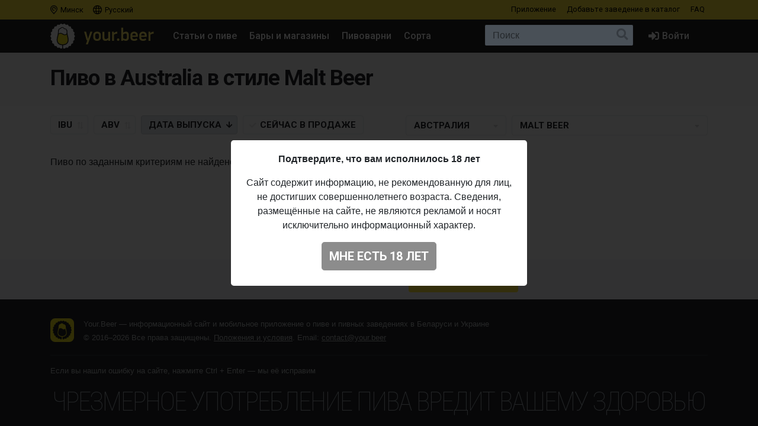

--- FILE ---
content_type: text/html; charset=UTF-8
request_url: https://your.beer/beers/australia/malt-beer
body_size: 12151
content:
<!DOCTYPE html>
<html lang="ru">
<head>
    <meta charset="utf-8">
    <meta name="viewport" content="width=device-width, initial-scale=1">
    <meta name="theme-color" content="#ffe63a">

    <style>
        a { color: #212529; }
    </style>

    <link rel="preconnect" href="https://fonts.googleapis.com">
    <link rel="preconnect" href="https://fonts.gstatic.com" crossorigin>
    <link href="https://fonts.googleapis.com/css2?family=Roboto+Condensed:ital,wght@0,100;0,400;0,500;0,700;1,100;1,400;1,500;1,700&family=Roboto:ital,wght@0,400;0,500;0,700;1,400;1,500;1,700&display=swap" rel="stylesheet">

    <link href="https://use.fontawesome.com/releases/v5.6.3/css/all.css" rel="stylesheet">

            <link href="https://your.beer/css/build/style.css?1746985385" rel="stylesheet">
    
    <link rel="profile" href="https://gmpg.org/xfn/11">

    <link rel="icon" href="/img/icons/favicon.ico" />
    <link rel="apple-touch-icon" sizes="180x180" href="/img/icons/apple-icon-180x180.jpg">
    <link rel="icon" type="image/png" sizes="16x16" href="/img/icons/favicon-16x16.jpg">
    <link rel="icon" type="image/png" sizes="32x32" href="/img/icons/favicon-32x32.jpg">

            <script src="https://your.beer/js/build/lazy.js?1746985385"></script>
        <script type="text/javascript">
    if (lazySizes) {
        lazySizes.cfg.nativeLoading.setLoadingAttribute = true;
    }
    </script>

    <title>Пиво в Australia в стиле Malt Beer, австралийское Пиво в стиле Malt Beer — Your.Beer</title>
    <meta name="description" content="Пиво в Australia в стиле Malt Beer, австралийское Пиво в стиле Malt Beer: " />
    <meta name="keywords" content="Пиво в Australia в стиле Malt Beer, австралийское Пиво в стиле Malt Beer, " />

    <meta property="fb:admins" content="531572869">
    <meta property="fb:app_id" content="544878065701458">
    <meta property="og:site_name" content="Каталог Your.Beer" />
    <meta property="og:type" content="article" />
    
    <meta property="og:locale" content="ru_RU" />
    <meta property="og:title" content="Пиво в Australia в стиле Malt Beer, австралийское Пиво в стиле Malt Beer" />
    <meta property="og:description" content="Пиво в Australia в стиле Malt Beer, австралийское Пиво в стиле Malt Beer: " />
    <meta property="og:url" content="https://your.beer/beers/australia/malt-beer" />
    <meta property="og:image" content="/img/site-yourbeer.png" />
    <meta property="og:image:width" content="800" />
    <meta property="og:image:height" content="420" />

    <meta itemprop="name" content="Пиво в Australia в стиле Malt Beer, австралийское Пиво в стиле Malt Beer" />
    <meta itemprop="description" content="Пиво в Australia в стиле Malt Beer, австралийское Пиво в стиле Malt Beer: " />
    <meta itemprop="image" content="/img/site-yourbeer.png" />

    <meta name="twitter:card" content="summary_large_image" />
    <meta name="twitter:site" content="@pivoby" />
    <meta name="twitter:title" content="Пиво в Australia в стиле Malt Beer, австралийское Пиво в стиле Malt Beer" />
    <meta name="twitter:description" content="Пиво в Australia в стиле Malt Beer, австралийское Пиво в стиле Malt Beer: " />
    <meta name="twitter:image:src" content="/img/site-yourbeer.png" />
    <meta name="twitter:image:width" content="800" />
    <meta name="twitter:image:height" content="420" />
    <meta name="twitter:image:alt" content="Пиво в Australia в стиле Malt Beer, австралийское Пиво в стиле Malt Beer" />

    
        <script async src="https://www.googletagmanager.com/gtag/js?id=UA-170270013-2"></script>
<script>
  window.dataLayer = window.dataLayer || [];
  function gtag(){dataLayer.push(arguments);}
  gtag('js', new Date());

  gtag('config', 'UA-170270013-2');
</script>

<!-- Yandex.Metrika counter -->
<script type="text/javascript" >
   (function(m,e,t,r,i,k,a){m[i]=m[i]||function(){(m[i].a=m[i].a||[]).push(arguments)};
   m[i].l=1*new Date();k=e.createElement(t),a=e.getElementsByTagName(t)[0],k.async=1,k.src=r,a.parentNode.insertBefore(k,a)})
   (window, document, "script", "https://mc.yandex.ru/metrika/tag.js", "ym");

   ym(68643316, "init", {
        clickmap:true,
        trackLinks:true,
        accurateTrackBounce:true
   });
</script>
<noscript><div><img src="https://mc.yandex.ru/watch/68643316" style="position:absolute; left:-9999px;" alt="" /></div></noscript>
<!-- /Yandex.Metrika counter -->

<!-- Facebook Pixel Code -->
<script>
	!function(f,b,e,v,n,t,s)
	{if(f.fbq)return;n=f.fbq=function(){n.callMethod?
		n.callMethod.apply(n,arguments):n.queue.push(arguments)};
		if(!f._fbq)f._fbq=n;n.push=n;n.loaded=!0;n.version='2.0';
		n.queue=[];t=b.createElement(e);t.async=!0;
		t.src=v;s=b.getElementsByTagName(e)[0];
		s.parentNode.insertBefore(t,s)}(window, document,'script',
		'https://connect.facebook.net/en_US/fbevents.js');
	fbq('init', '137022337096077');
	fbq('track', 'PageView');
</script>
<noscript><img height="1" width="1" style="display:none" src="https://www.facebook.com/tr?id=137022337096077&ev=PageView&noscript=1"/></noscript>
<!-- End Facebook Pixel Code -->
    
    
    
    
</head>

<body data-domain=".your.beer"  data-country="belarus" >
<div id="page" class="page ">

    <header class="navbar navbar-light">
    <div class="container">
        <div class="d-flex d-row w-100">
            <ul class="navbar-nav mr-auto d-flex flex-row">
                <li class="menu-item">
                    <a href="#" class="menu-item-link" data-toggle="modal" data-target="#geoModal"><i class="location"></i>
                                            Минск
                                        </a>
                </li>
                <li class="menu-item">
                    <a href="#" class="menu-item-link" id="localeDropdown" role="button" data-toggle="dropdown" aria-haspopup="true" aria-expanded="false"><i class="locale"></i> Русский</a>

                    <ul class="dropdown-menu dropdown-menu-locale" aria-labelledby="localeDropdown">
                                                                                <li class="dropdown-item">
                                <a href="#" data-lang-code="be">
                                    <span>Беларуская</span>
                                </a>
                            </li>
                                                                                                                                                                <li class="dropdown-item">
                                <a href="#" data-lang-code="uk">
                                    <span>Українська</span>
                                </a>
                            </li>
                                                                        </ul>
                </li>
            </ul>
            <ul class="navbar-nav d-flex flex-row">
                
                                <li class="menu-item"><a href="#" data-toggle="modal" data-target="#appModal" class="menu-item-link">Приложение</a></li>
                                <li class="menu-item"><a href="https://your.beer/b2b" class="menu-item-link">Добавьте заведение <span class="d-none d-md-inline-block">в каталог</span></a></li>
                <li class="menu-item"><a href="https://your.beer/faq" class="menu-item-link">FAQ</a></li>
            </ul>
        </div>
    </div>
</header>

<header id="masthead" class="navbar navbar-dark  navbar-expand-xl navbar-static-top" role="banner">

    <div class="container">

        <a href="https://your.beer/belarus/minsk" class="navbar-brand" rel="home">
            <img src="/img/yourbeer.svg" alt="Your.Beer">
        </a>

        <div class="ml-auto ml-xl-2 mr-2 order-xl-3">
            <a href="#" class="d-inline-block d-xl-none navbar-search-sm "></a>

                    </div>

        <button class="navbar-toggler navbar-toggler-right" type="button" data-toggle="collapse" data-target="#main-nav" aria-label="Навигация">
            <span class="navbar-toggler-icon"></span>
        </button>

        <div class="collapse navbar-collapse" id="main-nav">
            <form class="navbar-form flex-fill order-2" role="search" id="searchform" method="get" action="/search">
                <div class="navbar-search">
                    <label class="screen-reader-text" for="s">Поиск:</label>
                    <input type="text" class="form-control" placeholder="Поиск" name="query" id="search-input">
                    <button class="btn btn-search" type="submit" id="searchsubmit"></button>
                </div>
            </form>

            <ul id="primary-menu" class="menu nav navbar-nav mr-auto order-1">
                                <li class="menu-item"><a href="https://pivo.by/articles" class="menu-item-link">Статьи о пиве</a></li>
                                <li class="menu-item"><a href="https://your.beer/belarus/minsk/places" class="menu-item-link">Бары и магазины</a></li>
                <li class="menu-item"><a href="https://your.beer/breweries" class="menu-item-link">Пивоварни</a></li>
                <li class="menu-item"><a href="https://your.beer/beers/on-sale" class="menu-item-link">Сорта</a></li>
            </ul>

            <ul class="menu nav navbar-nav navbar-login flex-lg-last ml-lg-auto order-4">
            <li class="menu-item"><a href="#" data-toggle="modal" data-target="#loginModal" class="menu-item-link menu-item-link-login"><i class="fas fa-sign-in-alt"></i><span class="d-xl-inline">Войти</span></a></li>
    </ul>
        </div>
    </div>
</header>

	
    	
    



    
    <div class="wrapper page-beers">

        <div class="jumbotron jumbotron-title jumbotron-sm">
            <div class="container">
                <div class="headline">
                    <div class="row">
                        <div class="col-xs-12 col-sm-12 col-md-12 col-lg-12 col-xl-12 headline-main">
                            <div class="d-flex">
                                <div class="headline-data d-flex flex-sm-row flex-column">
                                    <div class="justify-content-sm-start">
                                        <h1 id="h1Title" class="headline-data-style">Пиво в Australia в стиле Malt Beer</h1>
                                    </div>
                                </div>
                            </div>
                        </div>
                    </div>
                </div>
            </div>
        </div>

        <div class="container">
            <div class="filters">
                <form method="GET" id="filtersForm">
                    <div class="d-flex flex-lg-row flex-column">
                        <div class="align-items-start mr-auto">
                            <input id="sortInput" value="date" name="sort" type="hidden">
                            <input id="orderInput" value="desc" name="order" type="hidden">
                            <label class="btn btn-sort sort-button ">
                                <input data-sort="ibu" data-order="" type="checkbox">IBU
                            </label>
                            <label class="btn btn-sort sort-button ">
                                <input data-sort="alcohol" data-order="" type="checkbox">ABV
                            </label>
                            
                            <label class="btn btn-sort sort-button desc">
                                <input data-sort="date" data-order="desc" type="checkbox">Дата <span class="d-none d-lg-inline-block">выпуска</span>
                            </label>

                            <label class="btn btn-sort btn-filter ">
                                <input value="on-sale" name="filters[on_sale]"
                                                                              type="checkbox"><span class="d-none d-xl-inline-block">Сейчас</span> В продаже</label>
                        </div>

                        <div class="justify-content-lg-end align-items-end ml-lg-auto filters-list">

                            <label class="select select-filter-beers">
                                <select name="filters[country]" class="select-filter select-filter-country" style="display: none">
                                    <option value="">Все страны</option>
                                    
                                                                            <option  value="argentina">Аргентина</option>
                                                                            <option  value="armenia">Армения</option>
                                                                            <option  selected="true"  value="australia">Австралия</option>
                                                                            <option  value="austria">Австрия</option>
                                                                            <option  value="belarus">Беларусь</option>
                                                                            <option  value="belgium">Бельгия</option>
                                                                            <option  value="brazil">Бразилия</option>
                                                                            <option  value="bulgaria">Болгария</option>
                                                                            <option  value="canada">Канада</option>
                                                                            <option  value="china">Китай</option>
                                                                            <option  value="czech">Чехия</option>
                                                                            <option  value="denmark">Дания</option>
                                                                            <option  value="estonia">Эстония</option>
                                                                            <option  value="finland">Финляндия</option>
                                                                            <option  value="france">Франция</option>
                                                                            <option  value="georgia">Грузия</option>
                                                                            <option  value="germany">ФРГ</option>
                                                                            <option  value="great-britain">Британия</option>
                                                                            <option  value="greece">Греция</option>
                                                                            <option  value="hungary">Венгрия</option>
                                                                            <option  value="iceland">Исландия</option>
                                                                            <option  value="ireland">Ирландия</option>
                                                                            <option  value="italy">Италия</option>
                                                                            <option  value="japan">Япония</option>
                                                                            <option  value="kyrgyzstan">Киргизия</option>
                                                                            <option  value="latvia">Латвия</option>
                                                                            <option  value="lithuania">Литва</option>
                                                                            <option  value="mexico">Мексика</option>
                                                                            <option  value="moldova">Молдова</option>
                                                                            <option  value="netherlands">Нидерланды</option>
                                                                            <option  value="new-zealand">Новая Зеландия</option>
                                                                            <option  value="northern-ireland">Ирландия</option>
                                                                            <option  value="norway">Норвегия</option>
                                                                            <option  value="poland">Польша</option>
                                                                            <option  value="portugal">Португалия</option>
                                                                            <option  value="russia">Россия</option>
                                                                            <option  value="scotland">Новая Шотландия</option>
                                                                            <option  value="serbia">Сербия</option>
                                                                            <option  value="south-korea">Республика Корея</option>
                                                                            <option  value="spain">Испания</option>
                                                                            <option  value="sweden">Швеция</option>
                                                                            <option  value="switzerland">Швейцария</option>
                                                                            <option  value="thailand">Таиланд</option>
                                                                            <option  value="turkey">Турция</option>
                                                                            <option  value="ukraine">Украина</option>
                                                                            <option  value="usa">США</option>
                                                                            <option  value="vietnam">Вьетнам</option>
                                                                    </select>
                            </label>

                            <label class="select select-filter-beers">
                                <select name="filters[beer_style]" class="select-filter select-filter-style" style="display: none">
                                    <option value="">Стили</option>
                                    
                                                                            <option  value="altbier-sticke">Altbier - Sticke</option>
                                                                            <option  value="altbier">Altbier - Traditional</option>
                                                                            <option  value="australian-sparkling-ale">Australian Sparkling Ale</option>
                                                                            <option  value="barleywine">Barleywine</option>
                                                                            <option  value="barleywine-american">Barleywine - American</option>
                                                                            <option  value="barleywine-english">Barleywine - English</option>
                                                                            <option  value="barleywine-other">Barleywine - Other</option>
                                                                            <option  value="belgian-blonde-ale">Belgian Blonde</option>
                                                                            <option  value="belgian-dubbel">Belgian Dubbel</option>
                                                                            <option  value="patersbier">Belgian Enkel / Patersbier</option>
                                                                            <option  value="belgian-quadrupel">Belgian Quadrupel</option>
                                                                            <option  value="belgian-strong-dark-ale">Belgian Strong Dark Ale</option>
                                                                            <option  value="belgian-strong-golden-ale">Belgian Strong Golden Ale</option>
                                                                            <option  value="belgian-tripel">Belgian Tripel</option>
                                                                            <option  value="biere-de-champagne-biere-brut">Bière de Champagne / Bière Brut</option>
                                                                            <option  value="bitter-best">Bitter - Best</option>
                                                                            <option  value="extra-special-strong-bitter">Bitter - Extra Special / Strong (ESB)</option>
                                                                            <option  value="english-bitter">Bitter - Session / Ordinary</option>
                                                                            <option  value="black-tan">Black &amp; Tan</option>
                                                                            <option  value="golden-ale-american">Blonde / Golden Ale - American</option>
                                                                            <option  value="golden-ale-english">Blonde / Golden Ale - English</option>
                                                                            <option  value="golden-ale-other">Blonde / Golden Ale - Other</option>
                                                                            <option  value="blonde-ale">Blonde Ale</option>
                                                                            <option  value="bock">Bock</option>
                                                                            <option  value="doppelbock">Bock - Doppelbock</option>
                                                                            <option  value="eisbock">Bock - Eisbock</option>
                                                                            <option  value="maibock-heller-helles-bock">Bock - Hell / Maibock / Lentebock</option>
                                                                            <option  value="single-bock">Bock - Single / Traditional</option>
                                                                            <option  value="weizenbock">Bock - Weizenbock</option>
                                                                            <option  value="bock-weizendoppelbock">Bock - Weizendoppelbock</option>
                                                                            <option  value="brett-beer">Brett Beer</option>
                                                                            <option  value="brown-ale">Brown Ale</option>
                                                                            <option  value="brown-ale-american">Brown Ale - American</option>
                                                                            <option  value="brown-ale-belgian">Brown Ale - Belgian</option>
                                                                            <option  value="brown-ale-english">Brown Ale - English</option>
                                                                            <option  value="brown-ale-imperial-double">Brown Ale - Imperial / Double</option>
                                                                            <option  value="brown-ale-other">Brown Ale - Other</option>
                                                                            <option  value="california-common">California Common</option>
                                                                            <option  value="chilli-chile-beer">Chilli / Chile Beer</option>
                                                                            <option  value="cider">Cider</option>
                                                                            <option  value="cider-applewine">Cider - Applewine</option>
                                                                            <option  value="cider-basque">Cider - Basque</option>
                                                                            <option  value="cider-dry">Cider - Dry</option>
                                                                            <option  value="graff">Cider - Graff</option>
                                                                            <option  value="cider-herbed">Cider - Herbed / Spiced / Hopped</option>
                                                                            <option  value="cider-ice">Cider - Ice</option>
                                                                            <option  value="cider-fruit">Cider - Other Fruit</option>
                                                                            <option  value="perry">Cider - Perry / Poiré</option>
                                                                            <option  value="cider-rose">Cider - Rosé</option>
                                                                            <option  value="cider-sweet">Cider - Sweet</option>
                                                                            <option  value="cider-traditional">Cider - Traditional / Apfelwein</option>
                                                                            <option  value="cocktails">Cocktails</option>
                                                                            <option  value="corn-beer-chicha-de-jora">Corn Beer / Chicha De Jora</option>
                                                                            <option  value="cream-ale">Cream Ale</option>
                                                                            <option  value="cream-ale-imperial-double">Cream Ale - Imperial / Double</option>
                                                                            <option  value="dark-ale">Dark Ale</option>
                                                                            <option  value="farmhouse-ale">Farmhouse Ale</option>
                                                                            <option  value="farmhouse-ale-biere-de-coupage">Farmhouse Ale - Bière de Coupage</option>
                                                                            <option  value="biere-de-garde">Farmhouse Ale - Bière de Garde</option>
                                                                            <option  value="biere-de-mars">Farmhouse Ale - Bière de Mars</option>
                                                                            <option  value="farmhouse-ale-brett">Farmhouse Ale - Brett</option>
                                                                            <option  value="grisette">Farmhouse Ale - Grisette</option>
                                                                            <option  value="farmhouse-ale-other">Farmhouse Ale - Other</option>
                                                                            <option  value="sahti">Farmhouse Ale - Sahti</option>
                                                                            <option  value="saison-farmhouse-ale">Farmhouse Ale - Saison</option>
                                                                            <option  value="festbier">Festbier</option>
                                                                            <option  value="flavored-malt-beverage">Flavored Malt Beverage</option>
                                                                            <option  value="freeze-distilled-beer">Freeze-Distilled Beer</option>
                                                                            <option  value="fruit-beer">Fruit Beer</option>
                                                                            <option  value="gluten-free">Gluten-Free</option>
                                                                            <option  value="ukrainian-golden-ale">Golden Ale - Ukrainian</option>
                                                                            <option  value="italian-grape-ale">Grape Ale - Italian</option>
                                                                            <option  value="grape-ale-other">Grape Ale - Other</option>
                                                                            <option  value="grodziskie">Grodziskie / Grätzer</option>
                                                                            <option  value="happoshu">Happoshu</option>
                                                                            <option  value="ginger-beer">Hard Ginger Beer</option>
                                                                            <option  value="kombucha">Hard Kombucha / Jun</option>
                                                                            <option  value="hard-seltzer">Hard Seltzer</option>
                                                                            <option  value="adambier">Historical Beer - Adambier</option>
                                                                            <option  value="historical-beer-berliner-braunbier">Historical Beer - Berliner Braunbier</option>
                                                                            <option  value="historical-beer-broyhan">Historical Beer - Broyhan</option>
                                                                            <option  value="burton-ale">Historical Beer - Burton Ale</option>
                                                                            <option  value="dampfbier">Historical Beer - Dampfbier</option>
                                                                            <option  value="gruit-ancient-herbed-ale">Historical Beer - Gruit / Ancient Herbed Ale</option>
                                                                            <option  value="kentucky-common">Historical Beer - Kentucky Common</option>
                                                                            <option  value="historical-beer-kottbusser">Historical Beer - Kottbusser</option>
                                                                            <option  value="lichtenhainer">Historical Beer - Lichtenhainer</option>
                                                                            <option  value="historical-beer-other">Historical Beer - Other</option>
                                                                            <option  value="zoigl">Historical Beer - Zoigl</option>
                                                                            <option  value="honey-beer">Honey Beer</option>
                                                                            <option  value="ipa">IPA</option>
                                                                            <option  value="ipa-american">IPA - American</option>
                                                                            <option  value="ipa-belgian">IPA - Belgian</option>
                                                                            <option  value="ipa-black-cascadian-dark-ale">IPA - Black / Cascadian Dark Ale</option>
                                                                            <option  value="ipa-brett">IPA - Brett</option>
                                                                            <option  value="ipa-brown">IPA - Brown</option>
                                                                            <option  value="ipa-brut">IPA - Brut</option>
                                                                            <option  value="ipa-cold">IPA - Cold</option>
                                                                            <option  value="ipa-english">IPA - English</option>
                                                                            <option  value="ipa-farmhouse">IPA - Farmhouse</option>
                                                                            <option  value="ipa-fruited">IPA - Fruited</option>
                                                                            <option  value="ipa-imperial-double">IPA - Imperial / Double</option>
                                                                            <option  value="ipa-imperial-double-black">IPA - Imperial / Double Black</option>
                                                                            <option  value="ipa-imperial-double-milkshake">IPA - Imperial / Double Milkshake</option>
                                                                            <option  value="ipa-imperial-new-england">IPA - Imperial / Double New England / Hazy</option>
                                                                            <option  value="ipa-milkshake">IPA - Milkshake</option>
                                                                            <option  value="ipa-new-england">IPA - New England / Hazy</option>
                                                                            <option  value="ipa-new-zealand">IPA - New Zealand</option>
                                                                            <option  value="ipa-other">IPA - Other</option>
                                                                            <option  value="ipa-quadruple">IPA - Quadruple</option>
                                                                            <option  value="ipa-red">IPA - Red</option>
                                                                            <option  value="rye-ipa">IPA - Rye</option>
                                                                            <option  value="ipa-session">IPA - Session</option>
                                                                            <option  value="sour-ipa">IPA - Sour</option>
                                                                            <option  value="ipa-triple">IPA - Triple</option>
                                                                            <option  value="triple-new-england-ipa">IPA - Triple New England / Hazy</option>
                                                                            <option  value="ipa-white">IPA - White / Wheat</option>
                                                                            <option  value="kellerbier-zwickelbier">Kellerbier / Zwickelbier</option>
                                                                            <option  value="koji-ginjo-beer">Koji / Ginjo Beer</option>
                                                                            <option  value="kolsch">Kölsch</option>
                                                                            <option  value="kvass">Kvass</option>
                                                                            <option  value="lager">Lager</option>
                                                                            <option  value="lager-amber">Lager - Amber</option>
                                                                            <option  value="lager-amber-red">Lager - Amber / Red</option>
                                                                            <option  value="lager-american">Lager - American</option>
                                                                            <option  value="lager-american-amber-red">Lager - American Amber / Red</option>
                                                                            <option  value="lager-american-light">Lager - American Light</option>
                                                                            <option  value="lager-dark">Lager - Dark</option>
                                                                            <option  value="lager-dortmunder-export">Lager - Dortmunder / Export</option>
                                                                            <option  value="lager-euro-dark">Lager - Euro Dark</option>
                                                                            <option  value="lager-euro">Lager - Euro Pale</option>
                                                                            <option  value="lager-helles">Lager - Helles</option>
                                                                            <option  value="lager-ipl-india-pale-lager">Lager - IPL (India Pale Lager)</option>
                                                                            <option  value="lager-japanese-rice">Lager - Japanese Rice</option>
                                                                            <option  value="lager-leichtbier">Lager - Leichtbier</option>
                                                                            <option  value="lager-mexican">Lager - Mexican</option>
                                                                            <option  value="lager-dunkel-munich">Lager - Munich Dunkel</option>
                                                                            <option  value="lager-other">Lager - Other</option>
                                                                            <option  value="lager-pale">Lager - Pale</option>
                                                                            <option  value="lager-polotmave-czech-amber">Lager - Polotmavé (Czech Amber)</option>
                                                                            <option  value="lager-red">Lager - Red</option>
                                                                            <option  value="lager-rotbier">Lager - Rotbier</option>
                                                                            <option  value="lager-smoked">Lager - Smoked</option>
                                                                            <option  value="lager-strong">Lager - Strong</option>
                                                                            <option  value="lager-svetle-czech-pale">Lager - Světlé (Czech Pale)</option>
                                                                            <option  value="lager-tmave-czech-dark">Lager - Tmavé (Czech Dark)</option>
                                                                            <option  value="lager-vienna">Lager - Vienna</option>
                                                                            <option  value="lager-winter">Lager - Winter</option>
                                                                            <option  value="lambic">Lambic</option>
                                                                            <option  value="lambic-faro">Lambic - Faro</option>
                                                                            <option  value="lambic-framboise">Lambic - Framboise</option>
                                                                            <option  value="lambic-fruit">Lambic - Fruit</option>
                                                                            <option  value="lambic-gueuze">Lambic - Gueuze</option>
                                                                            <option  value="lambic-kriek">Lambic - Kriek</option>
                                                                            <option  value="lambic-other">Lambic - Other</option>
                                                                            <option  value="lambic-traditional">Lambic - Traditional</option>
                                                                            <option  selected  value="malt-beer">Malt Beer</option>
                                                                            <option  value="malt-liquor">Malt Liquor</option>
                                                                            <option  value="marzen">Märzen</option>
                                                                            <option  value="mead">Mead</option>
                                                                            <option  value="mead-acerglyn-maple-wine">Mead - Acerglyn / Maple Wine</option>
                                                                            <option  value="mead-bochet">Mead - Bochet</option>
                                                                            <option  value="mead-braggot">Mead - Braggot</option>
                                                                            <option  value="mead-cyser">Mead - Cyser</option>
                                                                            <option  value="mead-melomel">Mead - Melomel</option>
                                                                            <option  value="mead-metheglin">Mead - Metheglin</option>
                                                                            <option  value="mead-other">Mead - Other</option>
                                                                            <option  value="mead-pyment">Mead - Pyment</option>
                                                                            <option  value="mead-session-short">Mead - Session / Short</option>
                                                                            <option  value="mead-traditional">Mead - Traditional</option>
                                                                            <option  value="mild">Mild</option>
                                                                            <option  value="mild-dark">Mild - Dark</option>
                                                                            <option  value="mild-light">Mild - Light</option>
                                                                            <option  value="mild-other">Mild - Other</option>
                                                                            <option  value="non-alcoholic-cider-perry">Non-Alcoholic - Cider / Perry</option>
                                                                            <option  value="non-alcoholic-beer-ipa">Non-Alcoholic - IPA</option>
                                                                            <option  value="non-alcoholic-beer-lager">Non-Alcoholic - Lager</option>
                                                                            <option  value="non-alcoholic-mead">Non-Alcoholic - Mead</option>
                                                                            <option  value="non-alcoholic-other">Non-Alcoholic - Other</option>
                                                                            <option  value="non-alcoholic-beer-pale-ale">Non-Alcoholic - Pale Ale</option>
                                                                            <option  value="non-alcoholic-beer-porter-stout">Non-Alcoholic - Porter / Stout</option>
                                                                            <option  value="non-alcoholic-beer-shandy-radler">Non-Alcoholic - Shandy / Radler</option>
                                                                            <option  value="non-alcoholic-beer-sour">Non-Alcoholic - Sour</option>
                                                                            <option  value="non-alcoholic-beer-wheat-beer">Non-Alcoholic - Wheat</option>
                                                                            <option  value="old-ale">Old / Stock Ale</option>
                                                                            <option  value="other">Other</option>
                                                                            <option  value="pale-ale">Pale Ale</option>
                                                                            <option  value="pale-ale-american">Pale Ale - American</option>
                                                                            <option  value="pale-ale-australian">Pale Ale - Australian</option>
                                                                            <option  value="pale-ale-belgian">Pale Ale - Belgian</option>
                                                                            <option  value="pale-ale-english">Pale Ale - English</option>
                                                                            <option  value="pale-ale-fruited">Pale Ale - Fruited</option>
                                                                            <option  value="pale-ale-milkshake">Pale Ale - Milkshake</option>
                                                                            <option  value="pale-ale-new-england">Pale Ale - New England / Hazy</option>
                                                                            <option  value="pale-ale-new-zealand">Pale Ale - New Zealand</option>
                                                                            <option  value="pale-ale-other">Pale Ale - Other</option>
                                                                            <option  value="pale-ale-xpa-extra-pale">Pale Ale - XPA (Extra Pale)</option>
                                                                            <option  value="pilsner">Pilsner</option>
                                                                            <option  value="pilsner-czech">Pilsner - Czech / Bohemian</option>
                                                                            <option  value="pilsner-german">Pilsner - German</option>
                                                                            <option  value="pilsner-imperial-double">Pilsner - Imperial / Double</option>
                                                                            <option  value="pilsner-italian">Pilsner - Italian</option>
                                                                            <option  value="pilsner-new-zealand">Pilsner - New Zealand</option>
                                                                            <option  value="pilsner-other">Pilsner - Other</option>
                                                                            <option  value="porter">Porter</option>
                                                                            <option  value="porter-american">Porter - American</option>
                                                                            <option  value="porter-baltic">Porter - Baltic</option>
                                                                            <option  value="porter-coffee">Porter - Coffee</option>
                                                                            <option  value="porter-english">Porter - English</option>
                                                                            <option  value="porter-imperial-double">Porter - Imperial / Double</option>
                                                                            <option  value="porter-baltic-imperial-double">Porter - Imperial / Double Baltic</option>
                                                                            <option  value="porter-imperial-double-coffee">Porter - Imperial / Double Coffee</option>
                                                                            <option  value="porter-other">Porter - Other</option>
                                                                            <option  value="porter-smoked">Porter - Smoked</option>
                                                                            <option  value="pumpkin-yam-beer">Pumpkin / Yam Beer</option>
                                                                            <option  value="rauchbier">Rauchbier</option>
                                                                            <option  value="red-ale">Red Ale</option>
                                                                            <option  value="red-ale-american-amber-red">Red Ale - American Amber / Red</option>
                                                                            <option  value="red-ale-imperial-double">Red Ale - Imperial / Double</option>
                                                                            <option  value="red-ale-irish">Red Ale - Irish</option>
                                                                            <option  value="red-ale-other">Red Ale - Other</option>
                                                                            <option  value="roggenbier">Roggenbier</option>
                                                                            <option  value="rye-beer">Rye Beer</option>
                                                                            <option  value="rye-wine">Rye Wine</option>
                                                                            <option  value="schwarzbier">Schwarzbier</option>
                                                                            <option  value="scotch-ale-wee-heavy">Scotch Ale / Wee Heavy</option>
                                                                            <option  value="scottish-ale">Scottish Ale</option>
                                                                            <option  value="scottish-export-ale">Scottish Export Ale</option>
                                                                            <option  value="shandy-radler">Shandy / Radler</option>
                                                                            <option  value="smoked-beer">Smoked Beer</option>
                                                                            <option  value="sour">Sour</option>
                                                                            <option  value="sour-berliner-weisse">Sour - Berliner Weisse</option>
                                                                            <option  value="sour-catharina">Sour - Catharina</option>
                                                                            <option  value="sour-flanders-oud-bruin">Sour - Flanders Oud Bruin</option>
                                                                            <option  value="sour-flanders-red-ale">Sour - Flanders Red Ale</option>
                                                                            <option  value="sour-fruited">Sour - Fruited</option>
                                                                            <option  value="sour-fruited-berliner-weisse">Sour - Fruited Berliner Weisse</option>
                                                                            <option  value="sour-fruited-gose">Sour - Fruited Gose</option>
                                                                            <option  value="sour-ale">Sour - Other</option>
                                                                            <option  value="sour-other-gose">Sour - Other Gose</option>
                                                                            <option  value="sour-smoothie-pastry">Sour - Smoothie / Pastry</option>
                                                                            <option  value="sour-tomato-vegetable-gose">Sour - Tomato / Vegetable Gose</option>
                                                                            <option  value="sour-gose">Sour - Traditional Gose</option>
                                                                            <option  value="specialty-grain">Specialty Grain</option>
                                                                            <option  value="spiced-herbed-beer">Spiced / Herbed Beer</option>
                                                                            <option  value="stout">Stout</option>
                                                                            <option  value="stout-american">Stout - American</option>
                                                                            <option  value="stout-belgian">Stout - Belgian</option>
                                                                            <option  value="stout-coffee">Stout - Coffee</option>
                                                                            <option  value="stout-english">Stout - English</option>
                                                                            <option  value="stout-foreign-export">Stout - Foreign / Export</option>
                                                                            <option  value="stout-imperial-double">Stout - Imperial / Double</option>
                                                                            <option  value="stout-imperial-double-coffee">Stout - Imperial / Double Coffee</option>
                                                                            <option  value="stout-imperial-milk-sweet">Stout - Imperial / Double Milk</option>
                                                                            <option  value="stout-imperial-oatmeal">Stout - Imperial / Double Oatmeal</option>
                                                                            <option  value="stout-imperial-double-pastry">Stout - Imperial / Double Pastry</option>
                                                                            <option  value="stout-imperial-white">Stout - Imperial / Double White / Golden</option>
                                                                            <option  value="stout-irish-dry">Stout - Irish Dry</option>
                                                                            <option  value="stout-milk-sweet">Stout - Milk / Sweet</option>
                                                                            <option  value="stout-oatmeal">Stout - Oatmeal</option>
                                                                            <option  value="stout-other">Stout - Other</option>
                                                                            <option  value="stout-oyster">Stout - Oyster</option>
                                                                            <option  value="stout-pastry">Stout - Pastry</option>
                                                                            <option  value="stout-russian-imperial">Stout - Russian Imperial</option>
                                                                            <option  value="stout-white">Stout - White / Golden</option>
                                                                            <option  value="strong-ale">Strong Ale</option>
                                                                            <option  value="strong-ale-american">Strong Ale - American</option>
                                                                            <option  value="strong-ale-english">Strong Ale - English</option>
                                                                            <option  value="strong-ale-other">Strong Ale - Other</option>
                                                                            <option  value="table-beer">Table Beer</option>
                                                                            <option  value="traditional-ale">Traditional Ale</option>
                                                                            <option  value="wheat-beer">Wheat Beer</option>
                                                                            <option  value="american-pale-wheat-ale">Wheat Beer - American Pale Wheat</option>
                                                                            <option  value="dunkelweizen">Wheat Beer - Dunkelweizen</option>
                                                                            <option  value="wheat-beer-fruited">Wheat Beer - Fruited</option>
                                                                            <option  value="hefeweizen">Wheat Beer - Hefeweizen</option>
                                                                            <option  value="hefeweizen-light-leicht">Wheat Beer - Hefeweizen Light / Leicht</option>
                                                                            <option  value="wheat-beer-hopfenweisse">Wheat Beer - Hopfenweisse</option>
                                                                            <option  value="kristallweizen">Wheat Beer - Kristallweizen</option>
                                                                            <option  value="wheat-beer-other">Wheat Beer - Other</option>
                                                                            <option  value="wheat-wine">Wheat Beer - Wheat Wine</option>
                                                                            <option  value="witbier">Wheat Beer - Witbier / Blanche</option>
                                                                            <option  value="wild-ale">Wild Ale</option>
                                                                            <option  value="american-wild-ale">Wild Ale - American</option>
                                                                            <option  value="wild-ale-other">Wild Ale - Other</option>
                                                                            <option  value="winter-ale">Winter Ale</option>
                                                                            <option  value="winter-warmer">Winter Warmer</option>
                                                                    </select>
                            </label>
                        </div>
                    </div>
                </form>
            </div>

            <div class="b-list b-list-xs">
                <div class="row content-area">
                                            <div class="col-12"><p>Пиво по заданным критериям не найдено</p></div>
                    
                    <div class="paginator col-xs-12 col-sm-12 col-md-12 col-lg-12 col-xl-12">
    <div class="row">
                    <div class="col-xs-12 col-sm-12 col-md-12 col-lg-12 col-xl-12 col-btn">
                <div class="div-load-more"  style="display: none">
                    <a href="#" class="btn btn-lg btn-ajax-load-more" id="loadMore" data-loading-text="Загружаем" data-text="Показать еще...">Показать еще...</a>
                </div>
            </div>
            </div>
</div>
                </div>
            </div>
        </div>
    </div>


    <div class="footer-add">
    <div class="container p-2">
        <p class="text-center">Не нашли ваш бар или магазин в каталоге? <a href="https://your.beer/b2b" class="btn btn-sm btn-bg">Добавьте заведение</a></p>
    </div>
</div>

<footer id="colophon" class="site-footer" role="contentinfo">
    <div class="container" style="padding-top: 1rem">
        <div class="row">
            <div class="col-12">
                <div class="media">
                    <img src="/img/yourbeer-footer-logo.png" alt="" width="40" class="d-none d-lg-block mr-3">
                    <div class="media-body">
                        <p>Your.Beer &#8212; информационный сайт и мобильное приложение о пиве и пивных заведениях в Беларуси и Украине</p>
                                                <p>© 2016–2026 Все права защищены. <a href="https://legal.your.beer/tc/ru.html">Положения и условия</a>. Email: <a href="/cdn-cgi/l/email-protection#80e3efeef4e1e3f4c0f9eff5f2aee2e5e5f2"><span class="__cf_email__" data-cfemail="2744484953464453675e4852550945424255">[email&#160;protected]</span></a></p>
                    </div>
                </div>
                <div class="d-none d-lg-block">
                    <hr>
                    <p>Если вы нашли ошибку на сайте, нажмите Ctrl + Enter — мы её исправим</p>
                </div>
            </div>
        </div>
    </div>
</footer>

<div class="drink-responsibly d-block  sticky ">
    <div class="drink-responsibly">Чрезмерное употребление пива вредит вашему здоровью</div>
</div>

<div class="modal modal-login" id="loginModal" tabindex="-1" role="dialog" aria-labelledby="loginModalLabel" aria-hidden="true">
        <div class="modal-dialog modal-dialog-centered" role="document">
            <div class="modal-content">

                <div class="modal-header">
                    <span class="modal-title">Войти</span>
                    <button type="button" class="close" data-dismiss="modal" aria-label="Закрыть">
                        <span aria-hidden="true">&times;</span>
                    </button>
                </div>

                <div class="modal-body">
                    

                        <div class="container">
                            <div class="row">
                                <div class="col-12">
                                    <p class="text-center">Вы должны авторизоваться с помощью ваших аккаунтов в социальных сетях, чтобы делать предварительные заказы, добавлять заведения в избранное и оставлять отзывы:</p>
                                    <p class="text-center"><a href="https://your.beer/auth/google" class="btn btn-google btn-login">Google</a></p>
                                    
                                </div>
                            </div>
                        </div>

                        
                        
                </div>
            </div>
        </div>
    </div>
<div class="modal modal-geo" id="geoModal" tabindex="-1" role="dialog" aria-labelledby="geoModalLabel" aria-hidden="true">
    <div class="modal-dialog modal-dialog-centered" role="document">
        
        <div class="modal-content">

            <div class="modal-header">
                <span class="modal-title">Выберите город</span>
                <button type="button" class="close" data-dismiss="modal" aria-label="Закрыть">
                    <span aria-hidden="true">&times;</span>
                </button>
            </div>
            <div class="modal-body">
                <div class="d-flex flex-column flex-md-row">
                    <div class="modal-body-country" id="geo-countries">
                                                    <ul>
                                                            <li><a href="#"
                                   data-country-id="1"
                                   class="active"                                >
                                    Беларусь
                                </a></li>
                                                            <li><a href="#"
                                   data-country-id="4"
                                                                   >
                                    Литва
                                </a></li>
                                                            <li><a href="#"
                                   data-country-id="6"
                                                                   >
                                    Украина
                                </a></li>
                                                            <li><a href="#"
                                   data-country-id="10"
                                                                   >
                                    Польша
                                </a></li>
                                                        </ul>
                                            </div>
                    <div class="modal-body-city" id="geo-cities">
                                                    <ul>
                                                            <li><a href="https://your.beer/belarus/minsk"
                                   class="active"                                                                                                         data-city-id="1"
                                   data-country-id="1">Минск</a></li>
                                                            <li><a href="https://your.beer/belarus/polack"
                                                                                                                                            data-city-id="2"
                                   data-country-id="1">Полоцк</a></li>
                                                            <li><a href="https://your.beer/belarus/navapolack"
                                                                                                                                            data-city-id="3"
                                   data-country-id="1">Новополоцк</a></li>
                                                            <li><a href="https://your.beer/belarus/brest"
                                                                                                                                            data-city-id="8"
                                   data-country-id="1">Брест</a></li>
                                                            <li><a href="https://your.beer/belarus/viciebsk"
                                                                                                                                            data-city-id="9"
                                   data-country-id="1">Витебск</a></li>
                                                            <li><a href="https://your.beer/belarus/homiel"
                                                                                                                                            data-city-id="10"
                                   data-country-id="1">Гомель</a></li>
                                                            <li><a href="https://your.beer/belarus/hrodna"
                                                                                                                                            data-city-id="11"
                                   data-country-id="1">Гродно</a></li>
                                                            <li><a href="https://your.beer/belarus/mahiliou"
                                                                                                                                            data-city-id="12"
                                   data-country-id="1">Могилёв</a></li>
                                                            <li><a href="https://your.beer/ukraine/kyiv"
                                                                      style="display: none;"                                                                      data-city-id="20"
                                   data-country-id="6">Киев</a></li>
                                                            <li><a href="https://your.beer/belarus/barysau"
                                                                                                                                            data-city-id="59"
                                   data-country-id="1">Борисов</a></li>
                                                            <li><a href="https://your.beer/poland/wroclaw"
                                                                      style="display: none;"                                                                      data-city-id="61"
                                   data-country-id="10">Вроцлав</a></li>
                                                            <li><a href="https://your.beer/ukraine/lviv"
                                                                      style="display: none;"                                                                      data-city-id="111"
                                   data-country-id="6">Львов</a></li>
                                                            <li><a href="https://your.beer/lithuania/vilnius"
                                                                      style="display: none;"                                                                      data-city-id="120"
                                   data-country-id="4">Вильнюс</a></li>
                                                            <li><a href="https://your.beer/poland/krakow"
                                                                      style="display: none;"                                                                      data-city-id="142"
                                   data-country-id="10">Краков</a></li>
                                                            <li><a href="https://your.beer/belarus/maladziecna"
                                                                                                                                            data-city-id="144"
                                   data-country-id="1">Молодечно</a></li>
                                                            <li><a href="https://your.beer/belarus/zodzina"
                                                                                                                                            data-city-id="201"
                                   data-country-id="1">Жодино</a></li>
                                                            <li><a href="https://your.beer/poland/warszawa"
                                                                      style="display: none;"                                                                      data-city-id="223"
                                   data-country-id="10">Варшава</a></li>
                                                            <li><a href="https://your.beer/poland/gdansk"
                                                                      style="display: none;"                                                                      data-city-id="224"
                                   data-country-id="10">Гданьск</a></li>
                                                            <li><a href="https://your.beer/belarus/barauliany"
                                                                                                                                            data-city-id="228"
                                   data-country-id="1">Боровляны</a></li>
                                                            <li><a href="https://your.beer/belarus/biaroza"
                                                                                                                                            data-city-id="244"
                                   data-country-id="1">Берёза</a></li>
                                                            <li><a href="https://your.beer/belarus/dziarzynsk"
                                                                                                                                            data-city-id="324"
                                   data-country-id="1">Дзержинск</a></li>
                                                            <li><a href="https://your.beer/belarus/smaliavicy"
                                                                                                                                            data-city-id="338"
                                   data-country-id="1">Смолевичи</a></li>
                                                            <li><a href="https://your.beer/ukraine/ivano-frankivsk"
                                                                      style="display: none;"                                                                      data-city-id="343"
                                   data-country-id="6">Ивано-Франковск</a></li>
                                                            <li><a href="https://your.beer/belarus/kalodziscy"
                                                                                                                                            data-city-id="363"
                                   data-country-id="1">Колодищи</a></li>
                                                            <li><a href="https://your.beer/belarus/baranavicy"
                                                                                                                                            data-city-id="364"
                                   data-country-id="1">Барановичи</a></li>
                                                            <li><a href="https://your.beer/belarus/valiarjanava"
                                                                                                                                            data-city-id="387"
                                   data-country-id="1">Валерьяново</a></li>
                                                            <li><a href="https://your.beer/belarus/kopisca"
                                                                                                                                            data-city-id="396"
                                   data-country-id="1">Копище</a></li>
                                                            <li><a href="https://your.beer/belarus/lahojsk"
                                                                                                                                            data-city-id="411"
                                   data-country-id="1">Логойск</a></li>
                                                            <li><a href="https://your.beer/belarus/zlobin"
                                                                                                                                            data-city-id="415"
                                   data-country-id="1">Жлобин</a></li>
                                                            <li><a href="https://your.beer/belarus/kalinkavicy"
                                                                                                                                            data-city-id="441"
                                   data-country-id="1">Калинковичи</a></li>
                                                            <li><a href="https://your.beer/belarus/fanipal"
                                                                                                                                            data-city-id="488"
                                   data-country-id="1">Фаниполь</a></li>
                                                            <li><a href="https://your.beer/belarus/vaukavysk"
                                                                                                                                            data-city-id="498"
                                   data-country-id="1">Волковыск</a></li>
                                                            <li><a href="https://your.beer/belarus/pastavy"
                                                                                                                                            data-city-id="513"
                                   data-country-id="1">Поставы</a></li>
                                                            <li><a href="https://your.beer/belarus/recyca"
                                                                                                                                            data-city-id="514"
                                   data-country-id="1">Речица</a></li>
                                                        </ul>
                                            </div>
                </div>
            </div>
        </div>
    </div>
</div>
<div class="modal modal-app" id="appModal" tabindex="-1" role="dialog" aria-labelledby="appModalLabel" aria-hidden="true">
    <div class="modal-dialog modal-dialog-centered" role="document">
        <div class="modal-content">

            <div class="modal-header">
                <span class="modal-title">Мобильное приложение</span>
                <button type="button" class="close" data-dismiss="modal" aria-label="Закрыть">
                    <span aria-hidden="true">&times;</span>
                </button>
            </div>

            <div class="modal-body">
                <div class="py-2 px-4">
                    <p class="mt-2"><strong>Your.Beer — гид в мире пива</strong></p>
                    <p>Хотите знать, что стоит на кранах в вашем любимом баре? Без проблем! Присоединяйтесь к сервису your.beer, который облегчает жизнь всем собственникам заведений и любителям пива.</p>
                    <p class="text-center">
                        <a href="https://apple.co/3h19J4S" class="btn btn-store">
                            <i class="fab fa-apple fa-3x float-left pr-3"></i>
                            <span class="btn-label">Скачать в</span>
                            <span class="btn-caption">App Store</span>
                        </a>
                    </p>
                    <p class="text-center">
                        <a href="https://bit.ly/2CR5v1j" class="btn btn-store">
                            <i class="fab fa-android fa-3x float-left pr-3"></i>
                            <span class="btn-label">Скачать в</span>
                            <span class="btn-caption">Google Play</span>
                        </a>
                    </p>
                </div>
            </div>
        </div>
    </div>
</div>

</div>

<div class="modal" id="ageModal" tabindex="-1" role="dialog" aria-labelledby="ageModalLabel" aria-hidden="true" data-backdrop="static" data-keyboard="false">
    <div class="modal-dialog modal-dialog-centered" role="document">
        <div class="modal-content">
            <div class="modal-body">
                <div class="container">
                    <div class="row">
                        <div class="col-12">
                            <div class="modal-data"></div>
                            <p class="text-center"><button type="button" class="btn btn-lg btn-primary"></button></p>
                        </div>
                    </div>
                </div>
            </div>
        </div>
    </div>
</div>
<script data-cfasync="false" src="/cdn-cgi/scripts/5c5dd728/cloudflare-static/email-decode.min.js"></script><script type="text/javascript">
    /* <![CDATA[ */
    var ajaxurl = 'https://pivo.by/wp-admin/admin-ajax.php';
    /* ]]> */
</script>

<div class="modal" id="mistakeModal" tabindex="-1" role="dialog" aria-labelledby="mistakeModalLabel" aria-hidden="true">
    <div class="modal-dialog modal-dialog-centered" role="document">
        <div class="modal-content">
            <div class="modal-header">
                <span class="modal-title">Сообщить об ошибке</span>
                <button type="button" class="close" data-dismiss="modal" aria-label="Закрыть">
                    <span aria-hidden="true">&times;</span>
                </button>
            </div>

            <div class="modal-body">
                <div class="container">
                    <div class="row">
                        <div class="col-12">
                            <form action="" method="POST">
                                <p class="text-center message"></p>
                                <textarea class="form-control" name="text" rows="3" placeholder="Ваш комментарий"></textarea>
                                <input type="hidden" name="url" value="https://your.beer/beers/australia/malt-beer">
                                <p class="text-center mt-3"><button type="submit" class="btn btn-lg btn-primary" data-loading-text="Отправляем…">Отправить</button></p>
                            </form>
                        </div>
                    </div>
                </div>
            </div>
        </div>
    </div>
</div>

<div class="scrolltop">
    <div class="scroll"><i class="fa fa-angle-up"></i></div>
</div>

<script src="https://your.beer/js/build/map.js?1746985385"></script>

    <script src="https://your.beer/js/build/vendor.js?1746985385"></script>
    <script src="https://your.beer/js/build/globalize.js?1746985385"></script>
    <script src="https://your.beer/js/build/scripts.js?1746985385"></script>
    <script src="https://pivo.by/wp-content/plugins/simple-mistake/mistake.js?v=0.1.4"></script>

<script>
    new GeoModal();
    new geoUpdate();
</script>


    <script id="beerTemplate" type="x-handlebars-template">
        {{#each data}}
        <div class="b-card col-xs-12 col-sm-12 col-md-12 col-lg-6 col-xl-6">
            <div class="d-flex b-card-wrapper {{#if is_checked}} b-card-checked {{/if}}">
                <div class="b-logo justify-content-start" {{#if is_checked}} data-toggle="tooltip" data-placement="top" title="Вы уже пили это пиво" {{/if}}>
                    <a href="{{url}}" class="b-logo-bg lazyload" data-bg="{{logo_image}}" style="background-image: url('/img/yourbeer-bw.png')"></a>
                </div>

                <div class="b-data d-flex flex-column">
                    <div class="d-flex flex-column">
                        <div class="align-items-start">
                            <div class="d-flex">
                                <div class="mr-auto b-data-header">
                                    <h3>{{{brewery}}}</h3>
                                </div>
                                <div class="b-rating ml-auto">
                                    {{{rating}}}
                                </div>
                            </div>

                            <h2><a href="{{url}}">{{name}}</a></h2>

                            <div class="b-characteristics">
                                {{{ beerStyle }}}
                                {{#if characteristics}} •
                                {{#each characteristics}}
                                {{this}}
                                {{#unless @last}}
                                •
                                {{/unless}}
                                {{/each}}
                                {{/if}}
                                • <span title="Дата &lt;span class=&quot;d-none d-lg-inline-block&quot;&gt;выпуска&lt;/span&gt;">{{ dateStart }}</span>
                            </div>
                        </div>
                    </div>
                </div>
            </div>
        </div>
        {{/each}}
    </script>

    <script>
        var options = {
            loadMoreBtn: $('#loadMore'),
            previousPage: $('#previousPage'),
            nextPage: $('#nextPage'),
            loadMoreDiv: $('.div-load-more'),
            nextPageDiv: $('.div-next-page'),
            prevPageDiv: $('.div-prev-page'),
            paginator: $('.paginator'),
            template: $('#beerTemplate'),
            filterForm: $('#filtersForm'),
            contentArea: $('.content-area'),
            url: 'https://your.beer/beers',
            h1Title: $('#h1Title'),
            defaultSort: {"sort":"date","order":"desc"}
        };
        var beers = new Beers({"data":[],"meta":{"pagination":{"total":0,"count":0,"per_page":30,"current_page":1,"total_pages":1,"links":[]}}}, options);

        $(document).ready(function() {
            beers.init();
        });
    </script>


<script defer src="https://static.cloudflareinsights.com/beacon.min.js/vcd15cbe7772f49c399c6a5babf22c1241717689176015" integrity="sha512-ZpsOmlRQV6y907TI0dKBHq9Md29nnaEIPlkf84rnaERnq6zvWvPUqr2ft8M1aS28oN72PdrCzSjY4U6VaAw1EQ==" data-cf-beacon='{"version":"2024.11.0","token":"2ed75a8a85944c7dbbeff48a938ff0d3","r":1,"server_timing":{"name":{"cfCacheStatus":true,"cfEdge":true,"cfExtPri":true,"cfL4":true,"cfOrigin":true,"cfSpeedBrain":true},"location_startswith":null}}' crossorigin="anonymous"></script>
</body>
</html>
